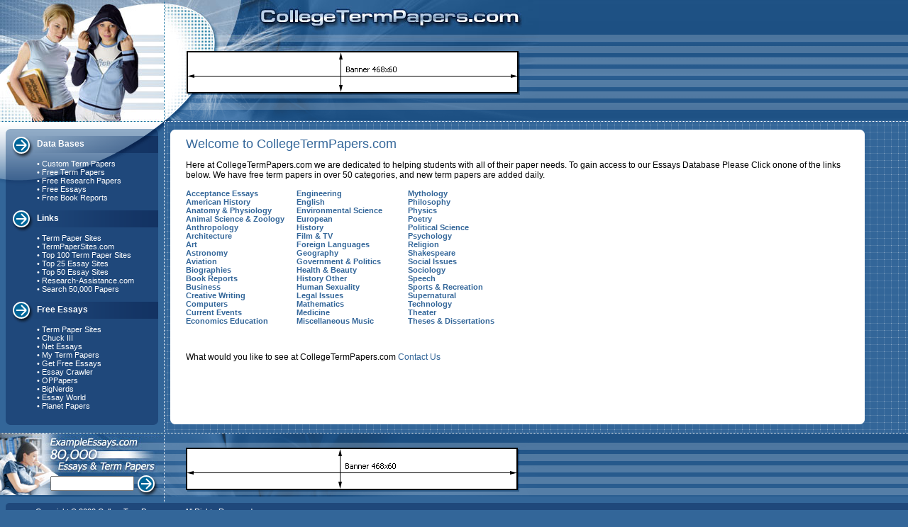

--- FILE ---
content_type: text/html
request_url: http://college-term-papers.com/
body_size: 10031
content:
<HTML>
<HEAD>
<TITLE>CollegeTermPapers.com</TITLE>
<META HTTP-EQUIV="Content-Type" CONTENT="text/html; charset=iso-8859-1">
<LINK HREF="images/style.css" TYPE=text/css REL=stylesheet>
</HEAD>
<BODY BGCOLOR=#336699 LINK=#336699 VLINK=#336699 ALINK=#336699
style="background-image: url(images/bg.gif); background-repeat: repeat-y;"
topmargin=0 leftmargin=0 marginheight=0 marginwidth=0>
<TABLE WIDTH=100% BORDER=0 CELLPADDING=0 CELLSPACING=0>
	<TR>
		<TD nowrap><IMG SRC="images/girls.jpg" WIDTH=231 HEIGHT=172><IMG SRC="images/line.gif" WIDTH=1 HEIGHT=172></TD>
		<TD BACKGROUND="images/bg3.gif" WIDTH=100%>
			<IMG SRC="images/name.jpg" WIDTH=528 HEIGHT=72><br>
			<IMG SRC="images/bl.gif" WIDTH=31 HEIGHT=60><IMG SRC="images/banner.gif" WIDTH=468 HEIGHT=60><IMG SRC="images/br.gif" WIDTH=29 HEIGHT=60><br>
			<IMG SRC="images/bb.gif" WIDTH=528 HEIGHT=40></TD>
	</TR>
	<TR>
		<TD VALIGN=TOP BACKGROUND="images/tbg3.gif">
<TABLE WIDTH=231 BORDER=0 CELLPADDING=0 CELLSPACING=0 BACKGROUND="">
	<TR>
		<TD COLSPAN=4>
			<IMG SRC="images/tt.gif" WIDTH=231 HEIGHT=20></TD>
	</TR>
	<TR>
		<TD>
			<IMG SRC="images/t1.gif" WIDTH=8 HEIGHT=32></TD>
		<TD>
			<IMG SRC="images/bullet.gif" WIDTH=44 HEIGHT=32></TD>
		<TD COLSPAN=2 BACKGROUND="images/tbg.gif" VALIGN=TOP CLASS="ltitle">
			<IMG SRC="images/spacer.gif" WIDTH=179 HEIGHT=4><BR>Data Bases</TD>
	</TR>
	<TR>
		<TD BGCOLOR=#336699 VALIGN=TOP>
			<IMG SRC="images/t2.gif" WIDTH=8 HEIGHT=38></TD>
		<TD BGCOLOR=#1F487B VALIGN=TOP>
			<IMG SRC="images/t3.gif" WIDTH=44 HEIGHT=38></TD>
		<TD BGCOLOR=#1F487B VALIGN=TOP STYLE="background-image: url(images/ttbg.gif); background-repeat: no-repeat;">
			<IMG SRC="images/spacer.gif" WIDTH=162 HEIGHT=1><br>
<font color=#FFFFFF>
&#149; <a href="#" class="llink">Custom Term Papers</a><br>
&#149; <a href="#" class="llink">Free Term Papers</a><br>
&#149; <a href="#" class="llink">Free Research Papers</a><br>
&#149; <a href="#" class="llink">Free Essays</a><br>
&#149; <a href="#" class="llink">Free Book Reports</a><br>
</font>
		</TD>
		<TD BGCOLOR=#336699 VALIGN=TOP BACKGROUND="images/trbg.gif">
			<IMG SRC="images/trbg.gif" WIDTH=17 HEIGHT=38></TD>
	</TR>
</TABLE>
<IMG SRC="images/spacer.gif" WIDTH=1 HEIGHT=12><br>
<TABLE WIDTH=231 BORDER=0 CELLPADDING=0 CELLSPACING=0 BACKGROUND="">
	<TR>
		<TD BGCOLOR=#336699>
			<IMG SRC="images/spacer.gif" WIDTH=8 HEIGHT=32></TD>
		<TD BGCOLOR=#1F487B>
			<IMG SRC="images/bullet2.gif" WIDTH=44 HEIGHT=32></TD>
		<TD COLSPAN=2 BGCOLOR=#336699 BACKGROUND="images/tbg2.gif" VALIGN=TOP CLASS="ltitle">
			<IMG SRC="images/spacer.gif" WIDTH=179 HEIGHT=4><br>Links</TD>
	</TR>
	<TR>
		<TD BGCOLOR=#336699>
			<IMG SRC="images/spacer.gif" WIDTH=8 HEIGHT=1></TD>
		<TD BGCOLOR=#1F487B>
			<IMG SRC="images/spacer.gif" WIDTH=44 HEIGHT=1></TD>
		<TD BGCOLOR=#1F487B VALIGN=TOP>
			<IMG SRC="images/spacer.gif" WIDTH=162 HEIGHT=1><br>
<font color=#FFFFFF>
&#149; <a href="#" class="llink">Term Paper Sites</a><br>
&#149; <a href="#" class="llink">TermPaperSites.com</a><br>
&#149; <a href="#" class="llink">Top 100 Term Paper Sites</a><br>
&#149; <a href="#" class="llink">Top 25 Essay Sites</a><br>
&#149; <a href="#" class="llink">Top 50 Essay Sites</a><br>
&#149; <a href="#" class="llink">Research-Assistance.com</a><br>
&#149; <a href="#" class="llink">Search 50,000 Papers</a><br>
</font>
		</TD>
		<TD BGCOLOR=#336699 BACKGROUND="images/trbg.gif">
			<IMG SRC="images/spacer.gif" WIDTH=17 HEIGHT=1></TD>
	</TR>
</TABLE>
<IMG SRC="images/spacer.gif" WIDTH=1 HEIGHT=12><br>
<TABLE WIDTH=231 BORDER=0 CELLPADDING=0 CELLSPACING=0 BACKGROUND="">
	<TR>
		<TD BGCOLOR=#336699>
			<IMG SRC="images/spacer.gif" WIDTH=8 HEIGHT=32></TD>
		<TD BGCOLOR=#1F487B>
			<IMG SRC="images/bullet2.gif" WIDTH=44 HEIGHT=32></TD>
		<TD COLSPAN=2 BGCOLOR=#336699 BACKGROUND="images/tbg2.gif" VALIGN=TOP CLASS="ltitle">
			<IMG SRC="images/spacer.gif" WIDTH=179 HEIGHT=4><br>Free Essays</TD>
	</TR>
	<TR>
		<TD BGCOLOR=#336699>
			<IMG SRC="images/spacer.gif" WIDTH=8 HEIGHT=1></TD>
		<TD BGCOLOR=#1F487B>
			<IMG SRC="images/spacer.gif" WIDTH=44 HEIGHT=1></TD>
		<TD BGCOLOR=#1F487B VALIGN=TOP>
			<IMG SRC="images/spacer.gif" WIDTH=162 HEIGHT=1><br>
<font color=#FFFFFF>
&#149; <a href="#" class="llink">Term Paper Sites</a><br>
&#149; <a href="#" class="llink">Chuck III</a><br>
&#149; <a href="#" class="llink">Net Essays</a><br>
&#149; <a href="#" class="llink">My Term Papers</a><br>
&#149; <a href="#" class="llink">Get Free Essays</a><br>
&#149; <a href="#" class="llink">Essay Crawler</a><br>
&#149; <a href="#" class="llink">OPPapers</a><br>
&#149; <a href="#" class="llink">BigNerds</a><br>
&#149; <a href="#" class="llink">Essay World</a><br>
&#149; <a href="#" class="llink">Planet Papers</a><br>
</font>
		</TD>
		<TD BGCOLOR=#336699 BACKGROUND="images/trbg.gif">
			<IMG SRC="images/spacer.gif" WIDTH=17 HEIGHT=1></TD>
	</TR>
</TABLE>
<IMG SRC="images/spacer.gif" WIDTH=1 HEIGHT=12><br>
		</TD>
		<TD ROWSPAN=2 VALIGN=TOP WIDTH=100% BACKGROUND="images/bg2.gif"><IMG SRC="images/spacer.gif" WIDTH=528 HEIGHT=1><BR>
<TABLE WIDTH=95%  height=100% BORDER=0 CELLPADDING=0 CELLSPACING=0 background="">
	<TR>
		<TD COLSPAN=5><IMG SRC="images/spacer.gif" WIDTH=528 HEIGHT=10></TD>
	</TR>
	<TR>
		<TD ROWSPAN=3><IMG SRC="images/spacer.gif" WIDTH=8 HEIGHT=1></TD>
		<TD><IMG SRC="images/u1.gif" WIDTH=22 HEIGHT=10></TD>
		<TD BGCOLOR=#FFFFFF><IMG SRC="images/spacer.gif" WIDTH=470 HEIGHT=1></TD>
		<TD><IMG SRC="images/u2.gif" WIDTH=20 HEIGHT=10></TD>
		<TD ROWSPAN=3><IMG SRC="images/spacer.gif" WIDTH=8 HEIGHT=1></TD>
	</TR>
	<TR>
		<TD BGCOLOR=#FFFFFF><IMG SRC="images/spacer.gif" WIDTH=1 HEIGHT=1></TD>
		<TD BGCOLOR=#FFFFFF width=100% valign=top class="mtext">
<!- ----------------------------------------->
<h1>Welcome to CollegeTermPapers.com</h1>
<P CLASS="mtext">Here at CollegeTermPapers.com we are dedicated to helping students with all 
of their paper needs.  To gain access to our Essays Database Please Click onone of 
the links below.  We have free term papers in over 50 categories, and new term 
papers are added daily.</P>
<TABLE CELLSPACING=0 CELLPADDING=0 BORDER=0 WIDTH=470>
<TR>
<TD VALIGN=TOP><B>
<IMG SRC="images/spacer.gif" WIDTH=150 HEIGHT=1><BR>
<A HREF="#">Acceptance Essays</A><BR>
<A HREF="#">American History</A><BR>
<A HREF="#">Anatomy & Physiology</A><BR>
<A HREF="#">Animal Science & Zoology</A><BR>
<A HREF="#">Anthropology</A><BR>
<A HREF="#">Architecture</A><BR>
<A HREF="#">Art</A><BR>
<A HREF="#">Astronomy</A><BR>
<A HREF="#">Aviation</A><BR>
<A HREF="#">Biographies</A><BR>
<A HREF="#">Book Reports</A><BR>
<A HREF="#">Business</A><BR>
<A HREF="#">Creative Writing</A><BR>
<A HREF="#">Computers</A><BR>
<A HREF="#">Current Events</A><BR>
<A HREF="#">Economics Education</A><BR>
</B></TD>
<TD VALIGN=TOP><B>
<IMG SRC="images/spacer.gif" WIDTH=150 HEIGHT=1><BR>
<A HREF="#">Engineering</A><BR>
<A HREF="#">English</A><BR>
<A HREF="#">Environmental Science</A><BR>
<A HREF="#">European</A><BR>
<A HREF="#">History</A><BR>
<A HREF="#">Film & TV</A><BR>
<A HREF="#">Foreign Languages</A><BR>
<A HREF="#">Geography</A><BR>
<A HREF="#">Government & Politics</A><BR>
<A HREF="#">Health & Beauty</A><BR>
<A HREF="#">History Other</A><BR>
<A HREF="#">Human Sexuality</A><BR>
<A HREF="#">Legal Issues</A><BR> 
<A HREF="#">Mathematics</A><BR>
<A HREF="#">Medicine</A><BR>
<A HREF="#">Miscellaneous Music</A><BR>
</B></TD>
<TD VALIGN=TOP><B>
<IMG SRC="images/spacer.gif" WIDTH=150 HEIGHT=1><BR>
<A HREF="#">Mythology</A><BR>
<A HREF="#">Philosophy</A><BR>
<A HREF="#">Physics</A><BR>
<A HREF="#">Poetry</A><BR>
<A HREF="#">Political Science</A><BR>
<A HREF="#">Psychology</A><BR>
<A HREF="#">Religion</A><BR>
<A HREF="#">Shakespeare</A><BR>
<A HREF="#">Social Issues</A><BR>
<A HREF="#">Sociology</A><BR>
<A HREF="#">Speech</A><BR>
<A HREF="#">Sports & Recreation</A><BR>
<A HREF="#">Supernatural</A><BR>
<A HREF="#">Technology</A><BR>
<A HREF="#">Theater</A><BR>
<A HREF="#">Theses & Dissertations</A><BR>
</B></TD>
</TR>
</TABLE>
<P>&nbsp;</P>
<P CLASS="mtext">What would you like to see at CollegeTermPapers.com <A HREF="#">Contact Us</A></P>
<P>&nbsp;</P>
<P>&nbsp;</P>
<P>&nbsp;</P>
<!- ----------------------------------------->
		</TD>
		<TD BGCOLOR=#FFFFFF><IMG SRC="images/spacer.gif" WIDTH=1 HEIGHT=1></TD>
	</TR>
	<TR>
		<TD><IMG SRC="images/u3.gif" WIDTH=22 HEIGHT=10></TD>
		<TD BGCOLOR=#FFFFFF><IMG SRC="images/spacer.gif" WIDTH=1 HEIGHT=1></TD>
		<TD><IMG SRC="images/u4.gif" WIDTH=20 HEIGHT=10></TD>
	</TR>
	<TR>
		<TD COLSPAN=5><IMG SRC="images/spacer.gif" WIDTH=1 HEIGHT=11></TD>
	</TR>
</TABLE></TD>
	</TR>
	<TR>
		<TD VALIGN=BOTTOM BACKGROUND="images/tbg3.gif"><IMG SRC="images/tb.gif" WIDTH=231 HEIGHT=20></TD>
	</TR>
	<TR>
		<TD VALIGN=TOP>
<TABLE WIDTH=231 BORDER=0 CELLPADDING=0 CELLSPACING=0>
	<TR>
		<TD COLSPAN=3><IMG SRC="images/sb.jpg" WIDTH=231 HEIGHT=60></TD>
	</TR>
<form>
	<TR>
		<TD><IMG SRC="images/sl.gif" WIDTH=71 HEIGHT=39></TD>
		<TD valign=top background="images/sbg.gif"><IMG SRC="images/spacer.gif" WIDTH=123 HEIGHT=1><br>
<input type=text size=11 class="itext" name="search">
		</TD>
		<TD><input type=image border=0 SRC="images/go.gif" WIDTH=37 HEIGHT=39></TD>
	</TR>
</form>
</TABLE></TD>
		<TD BACKGROUND="images/bg4.gif"><IMG SRC="images/b2t.gif" WIDTH=528 HEIGHT=21><br>
			<IMG SRC="images/b2l.gif" WIDTH=30 HEIGHT=60><IMG SRC="images/banner.gif" WIDTH=468 HEIGHT=60><IMG SRC="images/b2r.gif" WIDTH=30 HEIGHT=60><br>
			<IMG SRC="images/b2b.gif" WIDTH=528 HEIGHT=18></TD>
	</TR>
	<TR>
		<TD COLSPAN=2 BGCOLOR=#1F487B>
<TABLE WIDTH=760 BORDER=0 CELLPADDING=0 CELLSPACING=0 BGCOLOR=#1F487B>
	<TR>
		<TD><IMG SRC="images/cl.gif" WIDTH=50 HEIGHT=23></TD>
		<TD><IMG SRC="images/spacer.gif" WIDTH=710 HEIGHT=1><br><font color=#FFFFFF>Copyright &copy; 2002 CollegeTermPapers.com All Rights Reserved.</font></TD>
	</TR>
</TABLE></TD>
	</TR>
	<TR>
		<TD COLSPAN=2 BGCOLOR=#336699><IMG SRC="images/spacer.gif" WIDTH=760 HEIGHT=1></TD>
	</TR>
	<TR>
		<TD COLSPAN=2><IMG SRC="images/spacer.gif" WIDTH=1 HEIGHT=10></TD>
	</TR>
</TABLE>
</BODY>
</HTML>

--- FILE ---
content_type: text/css
request_url: http://college-term-papers.com/images/style.css
body_size: 720
content:
H1 {
	font-family : tahoma,verdana,arial;
	font-size : 18px;
	color : #336699;
	font-weight : normal;
}

.mtext {
	font-family : tahoma,verdana,arial;
	font-size : 12px;
}

.ltitle {
	font-family : tahoma,verdana,arial;
	font-size : 12px;
	color : #FFFFFF;
	font-weight : bold;
}

td {
	font-family : tahoma,verdana,arial;
	font-size : 11px;
}

.itext {
	font-family : tahoma,verdana,arial;
	font-size : 11px;
	width: 118px;
	height: 21px;
}


A {
	COLOR: #336699;
	TEXT-DECORATION: none;
}

A:hover {
	COLOR: #000000;
	TEXT-DECORATION: underline;
}

A.llink {
	COLOR: #FFFFFF;
	TEXT-DECORATION: none;
}

A.llink:hover {
	COLOR: #FFFFFF;
	TEXT-DECORATION: underline;
}
